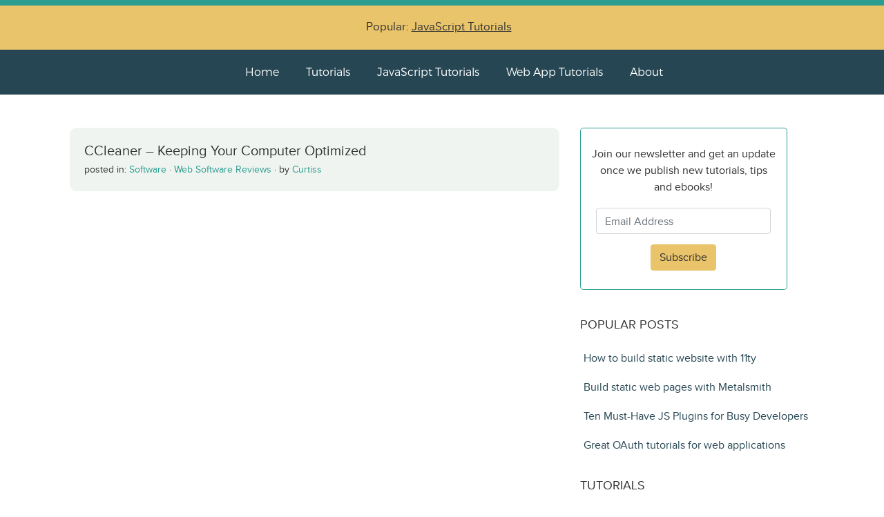

--- FILE ---
content_type: text/html; charset=UTF-8
request_url: https://www.htmlcenter.com/blog/tag/ccleaner/
body_size: 6141
content:
<!DOCTYPE html>

<html lang="en">
  <head>
  	<meta charset="utf-8">
    <meta http-equiv="X-UA-Compatible" content="IE=edge">
    <meta name="viewport" content="width=device-width, initial-scale=1">
    <link rel="icon" href="https://www.htmlcenter.com/wp-content/themes/htmlcenter-v5/images/favicon.ico">
    <title>ccleaner Archives - Htmlcenter Blog</title>
    
    <!-- CSS -->
    <link href="https://stackpath.bootstrapcdn.com/bootstrap/4.5.2/css/bootstrap.min.css" rel="stylesheet" integrity="sha384-JcKb8q3iqJ61gNV9KGb8thSsNjpSL0n8PARn9HuZOnIxN0hoP+VmmDGMN5t9UJ0Z" crossorigin="anonymous">
    <link href="https://www.htmlcenter.com/wp-content/themes/htmlcenter-v5/style.css" media="all" rel="stylesheet" type="text/css" /> 
	<link href="https://maxcdn.bootstrapcdn.com/font-awesome/4.2.0/css/font-awesome.min.css" rel="stylesheet">
	<link href="https://fonts.googleapis.com/css2?family=Roboto:ital,wght@0,300;0,400;1,300;1,400&display=swap" rel="stylesheet">
	<script src="https://www.htmlcenter.com/wp-content/themes/htmlcenter-v5/js/highlight.min.js" type="text/javascript"></script>
		
	<link rel="alternate" type="application/rss+xml" title="HTMLCenter RSS Feed" href="https://feeds.feedburner.com/Htmlcentercom" />

	<meta name='robots' content='index, follow, max-image-preview:large, max-snippet:-1, max-video-preview:-1' />

	<!-- This site is optimized with the Yoast SEO plugin v24.2 - https://yoast.com/wordpress/plugins/seo/ -->
	<link rel="canonical" href="https://www.htmlcenter.com/blog/tag/ccleaner/" />
	<meta property="og:locale" content="en_US" />
	<meta property="og:type" content="article" />
	<meta property="og:title" content="ccleaner Archives - Htmlcenter Blog" />
	<meta property="og:url" content="https://www.htmlcenter.com/blog/tag/ccleaner/" />
	<meta property="og:site_name" content="Htmlcenter Blog" />
	<script type="application/ld+json" class="yoast-schema-graph">{"@context":"https://schema.org","@graph":[{"@type":"CollectionPage","@id":"https://www.htmlcenter.com/blog/tag/ccleaner/","url":"https://www.htmlcenter.com/blog/tag/ccleaner/","name":"ccleaner Archives - Htmlcenter Blog","isPartOf":{"@id":"https://www.htmlcenter.com/#website"},"breadcrumb":{"@id":"https://www.htmlcenter.com/blog/tag/ccleaner/#breadcrumb"},"inLanguage":"en-US"},{"@type":"BreadcrumbList","@id":"https://www.htmlcenter.com/blog/tag/ccleaner/#breadcrumb","itemListElement":[{"@type":"ListItem","position":1,"name":"Home","item":"https://www.htmlcenter.com/"},{"@type":"ListItem","position":2,"name":"ccleaner"}]},{"@type":"WebSite","@id":"https://www.htmlcenter.com/#website","url":"https://www.htmlcenter.com/","name":"Htmlcenter Blog","description":"Web app development tutorials and tools","potentialAction":[{"@type":"SearchAction","target":{"@type":"EntryPoint","urlTemplate":"https://www.htmlcenter.com/?s={search_term_string}"},"query-input":{"@type":"PropertyValueSpecification","valueRequired":true,"valueName":"search_term_string"}}],"inLanguage":"en-US"}]}</script>
	<!-- / Yoast SEO plugin. -->


<link rel='stylesheet' id='wp-block-library-css' href='https://www.htmlcenter.com/wp-includes/css/dist/block-library/style.min.css?ver=fb1e50f7fda0b2c7272103a37fa230c0' type='text/css' media='all' />
<style id='classic-theme-styles-inline-css' type='text/css'>
/*! This file is auto-generated */
.wp-block-button__link{color:#fff;background-color:#32373c;border-radius:9999px;box-shadow:none;text-decoration:none;padding:calc(.667em + 2px) calc(1.333em + 2px);font-size:1.125em}.wp-block-file__button{background:#32373c;color:#fff;text-decoration:none}
</style>
<style id='global-styles-inline-css' type='text/css'>
:root{--wp--preset--aspect-ratio--square: 1;--wp--preset--aspect-ratio--4-3: 4/3;--wp--preset--aspect-ratio--3-4: 3/4;--wp--preset--aspect-ratio--3-2: 3/2;--wp--preset--aspect-ratio--2-3: 2/3;--wp--preset--aspect-ratio--16-9: 16/9;--wp--preset--aspect-ratio--9-16: 9/16;--wp--preset--color--black: #000000;--wp--preset--color--cyan-bluish-gray: #abb8c3;--wp--preset--color--white: #ffffff;--wp--preset--color--pale-pink: #f78da7;--wp--preset--color--vivid-red: #cf2e2e;--wp--preset--color--luminous-vivid-orange: #ff6900;--wp--preset--color--luminous-vivid-amber: #fcb900;--wp--preset--color--light-green-cyan: #7bdcb5;--wp--preset--color--vivid-green-cyan: #00d084;--wp--preset--color--pale-cyan-blue: #8ed1fc;--wp--preset--color--vivid-cyan-blue: #0693e3;--wp--preset--color--vivid-purple: #9b51e0;--wp--preset--gradient--vivid-cyan-blue-to-vivid-purple: linear-gradient(135deg,rgba(6,147,227,1) 0%,rgb(155,81,224) 100%);--wp--preset--gradient--light-green-cyan-to-vivid-green-cyan: linear-gradient(135deg,rgb(122,220,180) 0%,rgb(0,208,130) 100%);--wp--preset--gradient--luminous-vivid-amber-to-luminous-vivid-orange: linear-gradient(135deg,rgba(252,185,0,1) 0%,rgba(255,105,0,1) 100%);--wp--preset--gradient--luminous-vivid-orange-to-vivid-red: linear-gradient(135deg,rgba(255,105,0,1) 0%,rgb(207,46,46) 100%);--wp--preset--gradient--very-light-gray-to-cyan-bluish-gray: linear-gradient(135deg,rgb(238,238,238) 0%,rgb(169,184,195) 100%);--wp--preset--gradient--cool-to-warm-spectrum: linear-gradient(135deg,rgb(74,234,220) 0%,rgb(151,120,209) 20%,rgb(207,42,186) 40%,rgb(238,44,130) 60%,rgb(251,105,98) 80%,rgb(254,248,76) 100%);--wp--preset--gradient--blush-light-purple: linear-gradient(135deg,rgb(255,206,236) 0%,rgb(152,150,240) 100%);--wp--preset--gradient--blush-bordeaux: linear-gradient(135deg,rgb(254,205,165) 0%,rgb(254,45,45) 50%,rgb(107,0,62) 100%);--wp--preset--gradient--luminous-dusk: linear-gradient(135deg,rgb(255,203,112) 0%,rgb(199,81,192) 50%,rgb(65,88,208) 100%);--wp--preset--gradient--pale-ocean: linear-gradient(135deg,rgb(255,245,203) 0%,rgb(182,227,212) 50%,rgb(51,167,181) 100%);--wp--preset--gradient--electric-grass: linear-gradient(135deg,rgb(202,248,128) 0%,rgb(113,206,126) 100%);--wp--preset--gradient--midnight: linear-gradient(135deg,rgb(2,3,129) 0%,rgb(40,116,252) 100%);--wp--preset--font-size--small: 13px;--wp--preset--font-size--medium: 20px;--wp--preset--font-size--large: 36px;--wp--preset--font-size--x-large: 42px;--wp--preset--spacing--20: 0.44rem;--wp--preset--spacing--30: 0.67rem;--wp--preset--spacing--40: 1rem;--wp--preset--spacing--50: 1.5rem;--wp--preset--spacing--60: 2.25rem;--wp--preset--spacing--70: 3.38rem;--wp--preset--spacing--80: 5.06rem;--wp--preset--shadow--natural: 6px 6px 9px rgba(0, 0, 0, 0.2);--wp--preset--shadow--deep: 12px 12px 50px rgba(0, 0, 0, 0.4);--wp--preset--shadow--sharp: 6px 6px 0px rgba(0, 0, 0, 0.2);--wp--preset--shadow--outlined: 6px 6px 0px -3px rgba(255, 255, 255, 1), 6px 6px rgba(0, 0, 0, 1);--wp--preset--shadow--crisp: 6px 6px 0px rgba(0, 0, 0, 1);}:where(.is-layout-flex){gap: 0.5em;}:where(.is-layout-grid){gap: 0.5em;}body .is-layout-flex{display: flex;}.is-layout-flex{flex-wrap: wrap;align-items: center;}.is-layout-flex > :is(*, div){margin: 0;}body .is-layout-grid{display: grid;}.is-layout-grid > :is(*, div){margin: 0;}:where(.wp-block-columns.is-layout-flex){gap: 2em;}:where(.wp-block-columns.is-layout-grid){gap: 2em;}:where(.wp-block-post-template.is-layout-flex){gap: 1.25em;}:where(.wp-block-post-template.is-layout-grid){gap: 1.25em;}.has-black-color{color: var(--wp--preset--color--black) !important;}.has-cyan-bluish-gray-color{color: var(--wp--preset--color--cyan-bluish-gray) !important;}.has-white-color{color: var(--wp--preset--color--white) !important;}.has-pale-pink-color{color: var(--wp--preset--color--pale-pink) !important;}.has-vivid-red-color{color: var(--wp--preset--color--vivid-red) !important;}.has-luminous-vivid-orange-color{color: var(--wp--preset--color--luminous-vivid-orange) !important;}.has-luminous-vivid-amber-color{color: var(--wp--preset--color--luminous-vivid-amber) !important;}.has-light-green-cyan-color{color: var(--wp--preset--color--light-green-cyan) !important;}.has-vivid-green-cyan-color{color: var(--wp--preset--color--vivid-green-cyan) !important;}.has-pale-cyan-blue-color{color: var(--wp--preset--color--pale-cyan-blue) !important;}.has-vivid-cyan-blue-color{color: var(--wp--preset--color--vivid-cyan-blue) !important;}.has-vivid-purple-color{color: var(--wp--preset--color--vivid-purple) !important;}.has-black-background-color{background-color: var(--wp--preset--color--black) !important;}.has-cyan-bluish-gray-background-color{background-color: var(--wp--preset--color--cyan-bluish-gray) !important;}.has-white-background-color{background-color: var(--wp--preset--color--white) !important;}.has-pale-pink-background-color{background-color: var(--wp--preset--color--pale-pink) !important;}.has-vivid-red-background-color{background-color: var(--wp--preset--color--vivid-red) !important;}.has-luminous-vivid-orange-background-color{background-color: var(--wp--preset--color--luminous-vivid-orange) !important;}.has-luminous-vivid-amber-background-color{background-color: var(--wp--preset--color--luminous-vivid-amber) !important;}.has-light-green-cyan-background-color{background-color: var(--wp--preset--color--light-green-cyan) !important;}.has-vivid-green-cyan-background-color{background-color: var(--wp--preset--color--vivid-green-cyan) !important;}.has-pale-cyan-blue-background-color{background-color: var(--wp--preset--color--pale-cyan-blue) !important;}.has-vivid-cyan-blue-background-color{background-color: var(--wp--preset--color--vivid-cyan-blue) !important;}.has-vivid-purple-background-color{background-color: var(--wp--preset--color--vivid-purple) !important;}.has-black-border-color{border-color: var(--wp--preset--color--black) !important;}.has-cyan-bluish-gray-border-color{border-color: var(--wp--preset--color--cyan-bluish-gray) !important;}.has-white-border-color{border-color: var(--wp--preset--color--white) !important;}.has-pale-pink-border-color{border-color: var(--wp--preset--color--pale-pink) !important;}.has-vivid-red-border-color{border-color: var(--wp--preset--color--vivid-red) !important;}.has-luminous-vivid-orange-border-color{border-color: var(--wp--preset--color--luminous-vivid-orange) !important;}.has-luminous-vivid-amber-border-color{border-color: var(--wp--preset--color--luminous-vivid-amber) !important;}.has-light-green-cyan-border-color{border-color: var(--wp--preset--color--light-green-cyan) !important;}.has-vivid-green-cyan-border-color{border-color: var(--wp--preset--color--vivid-green-cyan) !important;}.has-pale-cyan-blue-border-color{border-color: var(--wp--preset--color--pale-cyan-blue) !important;}.has-vivid-cyan-blue-border-color{border-color: var(--wp--preset--color--vivid-cyan-blue) !important;}.has-vivid-purple-border-color{border-color: var(--wp--preset--color--vivid-purple) !important;}.has-vivid-cyan-blue-to-vivid-purple-gradient-background{background: var(--wp--preset--gradient--vivid-cyan-blue-to-vivid-purple) !important;}.has-light-green-cyan-to-vivid-green-cyan-gradient-background{background: var(--wp--preset--gradient--light-green-cyan-to-vivid-green-cyan) !important;}.has-luminous-vivid-amber-to-luminous-vivid-orange-gradient-background{background: var(--wp--preset--gradient--luminous-vivid-amber-to-luminous-vivid-orange) !important;}.has-luminous-vivid-orange-to-vivid-red-gradient-background{background: var(--wp--preset--gradient--luminous-vivid-orange-to-vivid-red) !important;}.has-very-light-gray-to-cyan-bluish-gray-gradient-background{background: var(--wp--preset--gradient--very-light-gray-to-cyan-bluish-gray) !important;}.has-cool-to-warm-spectrum-gradient-background{background: var(--wp--preset--gradient--cool-to-warm-spectrum) !important;}.has-blush-light-purple-gradient-background{background: var(--wp--preset--gradient--blush-light-purple) !important;}.has-blush-bordeaux-gradient-background{background: var(--wp--preset--gradient--blush-bordeaux) !important;}.has-luminous-dusk-gradient-background{background: var(--wp--preset--gradient--luminous-dusk) !important;}.has-pale-ocean-gradient-background{background: var(--wp--preset--gradient--pale-ocean) !important;}.has-electric-grass-gradient-background{background: var(--wp--preset--gradient--electric-grass) !important;}.has-midnight-gradient-background{background: var(--wp--preset--gradient--midnight) !important;}.has-small-font-size{font-size: var(--wp--preset--font-size--small) !important;}.has-medium-font-size{font-size: var(--wp--preset--font-size--medium) !important;}.has-large-font-size{font-size: var(--wp--preset--font-size--large) !important;}.has-x-large-font-size{font-size: var(--wp--preset--font-size--x-large) !important;}
:where(.wp-block-post-template.is-layout-flex){gap: 1.25em;}:where(.wp-block-post-template.is-layout-grid){gap: 1.25em;}
:where(.wp-block-columns.is-layout-flex){gap: 2em;}:where(.wp-block-columns.is-layout-grid){gap: 2em;}
:root :where(.wp-block-pullquote){font-size: 1.5em;line-height: 1.6;}
</style>
<link rel='stylesheet' id='wpa-css-css' href='https://www.htmlcenter.com/wp-content/plugins/honeypot/includes/css/wpa.css?ver=2.2.05' type='text/css' media='all' />
<script type="text/javascript" src="https://www.htmlcenter.com/wp-includes/js/jquery/jquery.min.js?ver=3.7.1" id="jquery-core-js"></script>
<script type="text/javascript" src="https://www.htmlcenter.com/wp-includes/js/jquery/jquery-migrate.min.js?ver=3.4.1" id="jquery-migrate-js"></script>
<link rel="https://api.w.org/" href="https://www.htmlcenter.com/wp-json/" /><link rel="alternate" title="JSON" type="application/json" href="https://www.htmlcenter.com/wp-json/wp/v2/tags/503" /><script type="text/javascript">
(function(url){
	if(/(?:Chrome\/26\.0\.1410\.63 Safari\/537\.31|WordfenceTestMonBot)/.test(navigator.userAgent)){ return; }
	var addEvent = function(evt, handler) {
		if (window.addEventListener) {
			document.addEventListener(evt, handler, false);
		} else if (window.attachEvent) {
			document.attachEvent('on' + evt, handler);
		}
	};
	var removeEvent = function(evt, handler) {
		if (window.removeEventListener) {
			document.removeEventListener(evt, handler, false);
		} else if (window.detachEvent) {
			document.detachEvent('on' + evt, handler);
		}
	};
	var evts = 'contextmenu dblclick drag dragend dragenter dragleave dragover dragstart drop keydown keypress keyup mousedown mousemove mouseout mouseover mouseup mousewheel scroll'.split(' ');
	var logHuman = function() {
		if (window.wfLogHumanRan) { return; }
		window.wfLogHumanRan = true;
		var wfscr = document.createElement('script');
		wfscr.type = 'text/javascript';
		wfscr.async = true;
		wfscr.src = url + '&r=' + Math.random();
		(document.getElementsByTagName('head')[0]||document.getElementsByTagName('body')[0]).appendChild(wfscr);
		for (var i = 0; i < evts.length; i++) {
			removeEvent(evts[i], logHuman);
		}
	};
	for (var i = 0; i < evts.length; i++) {
		addEvent(evts[i], logHuman);
	}
})('//www.htmlcenter.com/?wordfence_lh=1&hid=E65CA7E0C72FB6E3D5A45CDC3DD7E9C7');
</script>
	<!-- metrics -->
	<script async src="https://www.googletagmanager.com/gtag/js?id=G-VWL6GDNR2C"></script>
	<script>
		window.dataLayer = window.dataLayer || [];
		function gtag(){dataLayer.push(arguments);}
		gtag('js', new Date());

		gtag('config', 'G-VWL6GDNR2C');
	</script>

	<script defer data-domain="htmlcenter.com" src="https://s.sauli.us/js/script.outbound-links.js"></script>
	<script>window.plausible = window.plausible || function() { (window.plausible.q = window.plausible.q || []).push(arguments) }</script>
       
	<!-- code snippets highlight -->
	<script>hljs.highlightAll();</script>

	</head>

	<body>

		<!-- master header -->
		<div class="top-banner d-none d-lg-block d-xl-block"></div>		
	    <div class="master-header d-none d-lg-block d-xl-block d-md-block">
			<div class="container">
				<div class="promo-text">
					Popular: <a href="https://www.htmlcenter.com/blog/category/javascript-tutorials/" title="JavaScript Tutorials">JavaScript Tutorials</a>
				</div>
			</div>
		</div>		
		
		<!-- top menu -->
		<div class="master-menu-items d-none d-lg-block d-xl-block d-md-block text-center">
			<nav class="navigation-links">
				<a class="master-menu-item" href="https://www.htmlcenter.com" title="Htmlcenter Home Page">Home</a>
				<a class="master-menu-item" href="https://www.htmlcenter.com/tutorials/" title="Tutorials on Htmlcenter">Tutorials</a>
				<a class="master-menu-item" href="https://www.htmlcenter.com/blog/category/javascript-tutorials/" title="JavaScript Tutorials on Htmlcenter">JavaScript Tutorials</a>
				<a class="master-menu-item" href="https://www.htmlcenter.com/blog/category/mobile-tutorials/" title="Web App Tutorials on Htmlcenter">Web App Tutorials</a>
				<a class="master-menu-item" href="https://www.htmlcenter.com/about-htmlcenter/" title="About Htmlcenter">About</a>
			</nav>
		</div>

		<!-- menu icon small screens -->
		<div class="small-screen-header d-md-none">
			<div class="container">
				<button class="btn btn-htmlcenter-navigation float-right" type="button" data-toggle="collapse" data-target=".bs-navbar-collapse">Menu</button>
			</div>
		</div>

		<!-- menu small screens -->
		<div class="small-screen-navigation-links bs-navbar-collapse collapse">
			<nav class="text-center">
				<a class="navigation-links-item" href="https://www.htmlcenter.com" title="HTMLCenter Home Page">Home</a>
				<a class="navigation-links-item" href="https://www.htmlcenter.com/tutorials/" title="Tutorials">Tutorials</a>
				<a class="navigation-links-item" href="https://www.htmlcenter.com/about-htmlcenter/" title="About HTMLCenter">About</a>
			</nav>
		</div>


<!-- base -->
    <div class="base">
      <div class="container">
        <div class="row">

          <div class="col-lg-8 blog-main">

            <!-- display collection of posts -->
            							
							
						<!-- post details -->
						<div class="home-page-list-item">
									<div class="home-page-post-title">
		                  <a href="https://www.htmlcenter.com/blog/ccleaner-keeping-your-computer-optimized/" title="Permanent Link to CCleaner &#8211; Keeping Your Computer Optimized"><h1>CCleaner &#8211; Keeping Your Computer Optimized</h1></a>
									</div>
									<div class="home-page-post-meta">
										<span>posted in: 
											<a href='https://www.htmlcenter.com/blog/category/software/'>Software</a> &middot; <a href='https://www.htmlcenter.com/blog/category/web-software-reviews/'>Web Software Reviews</a> &middot; 										</span> by <a href="https://www.htmlcenter.com/blog/author/curtiss/" title="Posts by Curtiss" rel="author">Curtiss</a>
									</div>
		          </div>
								<!-- post details end -->
								
												

											
			
      <!-- pagination -->
			
		</div><!-- blog-main ends -->
		                  <!-- blog-sidebar starts -->
                  <div class="col-sm-4 blog-sidebar d-none d-lg-block d-xl-block">
                    <div class="blog-sidebar-content">
                      
                      <div class="blog-sidebar-newsletter text-center center-block rounded-lg">
                        <p style="margin:25px 15px 0px 15px;">Join our newsletter and get an update once we publish new tutorials, tips and ebooks!</p>       
                        <form action="https://app.kit.com/forms/7391904/subscriptions" class="seva-form formkit-form validate" method="post" data-sv-form="7391904" data-uid="c1bb531be2" data-format="inline" data-version="5" target="_blank">
                          <input type="email" name="email_address" class="form-control newsletter-email" placeholder="Email Address" required="" type="text" /><br />
                          <button type="submit" data-element="submit" class="btn btn-htmlcenter formkit-submit">Subscribe</button>
                        </form>
                      </div>

                      <div class="sidebar-module">
                        <h4>Popular posts</h4>
                        <ol class="list-unstyled">
                          <li><a href="https://www.htmlcenter.com/blog/how-to-build-static-website-with-11ty/" title="How to build static website with 11ty">How to build static website with 11ty</a></li>
                          <li><a href="https://www.htmlcenter.com/blog/static-html-websites-markdown-metalsmith/" title="Build static web pages with Metalsmith">Build static web pages with Metalsmith</a></li>
                          <li><a href="https://www.htmlcenter.com/blog/ten-must-have-js-plugins-for-busy-developers/" title="Ten Must-Have JS Plugins for Busy Developers">Ten Must-Have JS Plugins for Busy Developers</a></li>
                          <li><a href="https://www.htmlcenter.com/blog/great-oauth-tutorials-for-html5-applications/" title="Great OAuth tutorials for HTML5 applications">Great OAuth tutorials for web applications</a></li>
                        </ol>
                      </div>
                      
                      <div class="sidebar-module">
                        <h4>Tutorials</h4>
                        <ol class="list-unstyled">
                          <li><a href="https://www.htmlcenter.com/blog/category/web-tutorials/">Web Tutorials</a></li>
                          <li><a href="https://www.htmlcenter.com/blog/category/javascript-tutorials/">JavaScript Tutorials</a></li>
                          <li><a href="https://www.htmlcenter.com/blog/category/mobile-tutorials/">Mobile Web</a></li>
                          <li><a href="https://www.htmlcenter.com/blog/category/general-web-tutorials/">Tips and Tricks</a></li>
                        </ol>
                      </div>
                      
                      <div class="sidebar-module">
                        <h4>Useful Sites</h4>
                        <ol class="list-unstyled">
                          <li><a href="https://www.popularowl.com/blog/" target="_blank">Development Automation Blog</a></li>
                        </ol>
                      </div>
                      
                    </div>
                  </div>
                  <!-- blog-sidebar ends -->
        
  	</div><!-- /.row -->
    </div><!-- /.container -->  
    </div><!-- /.base -->

        <footer class="blog-footer">
      <p class="blog-footer-copyright">Copyright  &middot; 2025 &middot; Htmlcenter</p>
      <p><a href="#" style="color: #2A9D8F;">Back to top</a></p>
    </footer>

    <!-- Placed at the end of the document so the pages load faster -->
    <script src="https://code.jquery.com/jquery-3.5.1.slim.min.js" integrity="sha384-DfXdz2htPH0lsSSs5nCTpuj/zy4C+OGpamoFVy38MVBnE+IbbVYUew+OrCXaRkfj" crossorigin="anonymous"></script>
    <script src="https://cdn.jsdelivr.net/npm/popper.js@1.16.1/dist/umd/popper.min.js" integrity="sha384-9/reFTGAW83EW2RDu2S0VKaIzap3H66lZH81PoYlFhbGU+6BZp6G7niu735Sk7lN" crossorigin="anonymous"></script>
    <script src="https://stackpath.bootstrapcdn.com/bootstrap/4.5.2/js/bootstrap.min.js" integrity="sha384-B4gt1jrGC7Jh4AgTPSdUtOBvfO8shuf57BaghqFfPlYxofvL8/KUEfYiJOMMV+rV" crossorigin="anonymous"></script>

    <script type="text/javascript" src="https://www.htmlcenter.com/wp-content/plugins/honeypot/includes/js/wpa.js?ver=2.2.05" id="wpascript-js"></script>
<script type="text/javascript" id="wpascript-js-after">
/* <![CDATA[ */
wpa_field_info = {"wpa_field_name":"edzgji2287","wpa_field_value":80578,"wpa_add_test":"no"}
/* ]]> */
</script>
 
  <script defer src="https://static.cloudflareinsights.com/beacon.min.js/vcd15cbe7772f49c399c6a5babf22c1241717689176015" integrity="sha512-ZpsOmlRQV6y907TI0dKBHq9Md29nnaEIPlkf84rnaERnq6zvWvPUqr2ft8M1aS28oN72PdrCzSjY4U6VaAw1EQ==" data-cf-beacon='{"version":"2024.11.0","token":"88cb1ea831a64432a4d5c0bae5325c95","r":1,"server_timing":{"name":{"cfCacheStatus":true,"cfEdge":true,"cfExtPri":true,"cfL4":true,"cfOrigin":true,"cfSpeedBrain":true},"location_startswith":null}}' crossorigin="anonymous"></script>
</body>
</html>


--- FILE ---
content_type: text/css
request_url: https://www.htmlcenter.com/wp-content/themes/htmlcenter-v5/style.css
body_size: 2209
content:
/*!Theme Name: htmlcenter-v5
Theme URI: https://www.htmlcenter.com
Author: @sauliuz
Author URI: https://www.htmlcenter.com
Description: htmlcenter-v5 theme 2024
Version: 2.0.1
*/

@font-face {
  font-family: htmlcenterfont regular;
  src: url(./fonts/htmlcenter-regular-webfont.woff);
}
@font-face {
  font-family: Montserrat Light;
  src: url(./fonts/montserrat-light.otf);
}

*{
  margin: 0;    
}

body {
  font-family: htmlcenterfont regular, sans-serif;
  color: #323232;
}

h1,.h1,h2,.h2,
h3,.h3,h4,.h4,
h5,.h5,h6,.h6 {
  margin-top: 0;
  font-family: htmlcenterfont regular, sans-serif;
  font-weight: 400;
  color: #323232;
}

blockquote {
  border-left: 3px solid #2a9d8f;
  font-size: 16px;
  padding: 10px;
}

pre {
  margin: 0 8px 20px;
  padding: 15px;
  font-size: 80%;
}

img .aligncenter {
  margin-left: auto;
  margin-right: auto;
  float: none;
}

.top-banner {
  height: 8px;
  background-color: #2A9D8F;
  width: 100%;
}

.master-header {
  background-color: #E9C46A;
  font-family: htmlcenterfont regular, sans-serif;
  font-weight: 400;
  color: #323232;
  font-size: 17px;
  height: 64px;
  width: 100%;
}

.promo-text {
  text-align: center;
  padding: 18px 0px 0px 0px;
}

.promo-text a {
  color: inherit;
  padding-right: 10px;
  text-decoration: underline;
}

.promo-text a:hover {
  text-decoration: none;
}

.master-menu-items {
  padding: 20px;
  background-color: #264653;       
}

.master-menu-item {
  font-family: montserrat light;
  font-size: 16px;
  font-weight: 400;
  padding-left: 35px;
  color: #FFFFFF;
}

.master-menu-item:hover,
.master-menu-item:focus {
  text-decoration: underline;
  color: #FFFFFF;
}

.small-screen-header {
  background-color: #fff;
  font-family: htmlcenterfont regular, sans-serif;
  font-weight: 400;
  height: 75px;
  width: 100%;
}

.navigation-header {
  background-color: #fff;
  font-family: htmlcenterfont regular, sans-serif;
  top: 0;
  width: 100%;
  padding: 0;
}

.navigation-header .logo {
  float: left;
  padding: 0;
  margin: 0;
  font-weight: 500;
  font-size: 24px;
  margin-top: 3px;
}

.navigation-header img {
  padding-top: 15px;
  padding-bottom: 15px;
  padding-right: 20px;
}

.navigation-header a:hover {
  text-decoration: none;
}
.navigation-header .navigation-links,
.navigation-links-mobile {
  float: right;
  font-size: 20px;
  padding: 8px 0;
}
.small-screen-navigation-links {
  padding: 0 0 22px;
}

.navigation-links-item {
  font-family: montserrat light;
  font-size: 17px;
  font-weight: 400;
  padding-left: 35px;
  color: inherit;
}
.navigation-links-item:hover,
.navigation-links-item:focus {
  text-decoration: underline;
  color: inherit;
}

.dropdown-menu .divider {
  margin: 0;
  padding: 0;
}
.dropdown-menu > li > a {
  padding-top: 15px;
  padding-bottom: 15px;
}
.navbar-toggle {
  border-color: #ececec;
}
.base {
  width: 100%;
}

.row {
  padding-top: 48px;
}

.single-page {
  float: none;
  margin: 0 auto;
}
.blog-main {
  font-family: htmlcenterfont regular, sans-serif;
}
.blog-main h3 {
  margin-top: 40px;
  margin-bottom: 25px;
}
.blog-main ul {
  padding-bottom: 15px;
}
.blog-main li {
  padding-top: 10px;
}

.blog-main a {
  color: #2a9d8f;
  font-weight: 400;
}

.blog-main a:hover {
  text-decoration: none;
  border-bottom: 1px dotted;
}
.blog-post {
  font-size: 17px;
  line-height: 1.5;
  background-color: #fff;
  margin-bottom: 2px;
}
.services-title h1 {
  position: static;
  margin-bottom: 5px;
  font-size: 30px;
  padding-right: 15px;
  padding-left: 30px;
  margin-top: 30px;
}
.page-information-banner {
  font-size: 16px;
  line-height: 1.5;
  background-color: inherit;
  margin-bottom: 10px;
  padding: 0 20px 30px;
}
.page-information-banner a {
  background-color: inherit;
  color: #2a9d8f;
  font-weight: 400;
}

.page-information-banner h1 {
  margin-bottom: 5px;
  font-size: 24px;
  color: #264653;
}

.home-page-list-item {
  font-size: 14px;
  line-height: 1.5;
  background-color: #F0F4F1;
  margin-bottom: 10px;
  border: 1px solid;
  border-color: #F0F4F1;
  border-radius: 10px;
  padding: 20px;
}

.home-page-list-title h1 {
  font-size: 17px;
}

.home-page-list-item a {
  background-color: inherit;
  color: #2A9D8F;
  font-weight: 400;
}

.home-page-post-title h1 {
  margin-bottom: 5px;
  font-size: 20px;
}

.blog-post-content p {
  margin-bottom: 20px;
}

.blog-post-content img {
  display: block;
  height: auto;
  max-width: 100%;
  margin-right: auto;
  margin-left: auto;
}

.blog-post-thumbnail {
  position: relative;
}

.blog-post-content {
  padding: 15px 30px 30px;
}

.blog-post-content p {
  margin-bottom: 20px;
}

.blog-post-title h1 {
  top: 55px;
  left: 15px;
  position: static;
  margin-bottom: 5px;
  font-size: 28px;
  padding-right: 15px;
  padding-left: 30px;
}

.blog-post-meta {
  font-size: 16px;
  color: #323232;
  padding: 10px;
  border: 1px solid;
  border-color: #F0F4F1;
  background-color: #F0F4F1;
  border-radius: 10px;
  margin-bottom: 40px !important;
}

.blog-post-newsletter-form {
  width: 90%;
  margin-top: 35px;
  padding: 8px;
  border: 1px solid;
  border-color: #2A9D8F;
  border-radius: 10px;
}

.blog-post-thumbnail {
  position: relative;
}

.blog-post-thumbnail img {
  margin: 0;
  padding: 0;
}

.table a {
  background-color: inherit;
}

.blog-sidebar-newsletter {
  width: 300px;
  height: 235px;
  margin-bottom: 20px;
  padding: 0px;
  border: 1px solid;
  border-color: #2A9D8F;
}

.newsletter-email {
  width: 85%;
  display: inline;
  margin: 18px 0 0;
}

.blog-sidebar-content {
font-family: htmlcenterfont regular, sans-serif;
  padding: 0px 0px 0px 15px;
  background-color: #fff;
}

.blog-sidebar-content h4 {
  text-transform: uppercase;
  background-color: #fff;
  font-size: 18px;
}

.blog-sidebar-content a {
  color: #36a8bd;
}
.blog-sidebar-content p {
  font-size: 16px;
  margin: 9px 0 5px;
}
.blog-sidebar-content form {
  margin: 0;
  padding: 0;
}
.sidebar-module {
  padding: 20px 0px 0px 0px;
  margin: 0;
}
.sidebar-module ol {
  padding-left: 0;
  padding-right: 15px;
}
.sidebar-module ol > li {
  padding: 18px 0px 0px 5px;
}
.sidebar-module ol > li > a {
  font-size: 16px;
  color: #264653;
}
.sidebar-module ol > li > a:hover {
  border: none;
  text-decoration: underline;
}
.sidebar-module img {
  margin: 5px 3px 0 0;
}
.sidebar-center-block {
  display: block;
  margin-left: auto;
  margin-right: auto;
}

/* pagination */  
.main-pagination {
  background-color: #fff;
  font-size: 16px;
  margin: 0;
  padding: 10px 0;
}
.main-pagination ul {
  display: inline-block;
  padding: 10px 10px 0;
}
.main-pagination ul li {
  display: inline;
  padding-left: 4px;
}
.main-pagination ul li a {
  background-color: #fff;
  padding: 7px;
  border-radius: 7px;
}
.main-pagination ul li a:hover {
  background-color: #264653;
  color: #fff;
  border: none;
}
.main-pagination ul > .active > a {
  background-color: #264653;
  color: #fff;
  border: none;
}

.reply {
  margin: 5px 5px 15px 15px;
}

.comments-form {
  padding: 15px 30px 1px;
}
.comment {
  padding: 10px;
}
.comment-author {
  font-size: 1.1rem;
}
.comment-meta {
  padding-left: 35px;
}
.comments-list {
  list-style: none;
  padding-left: 10px;
}
.comments-list p {
  padding: 15px 5px 10px 15px;
  margin: 0;
}
.comments-list img {
  margin-right: 5px;
}
.children {
  list-style: none;
  margin-top: 25px;
  padding-left: 25px;
}
.comments-header {
  margin: 0 0 35px;
}
.bypostauthor {
  border-radius: 5px;
  border-color: #a4a4a4;
}
.comment-respond {
  padding: 0 30px;
}
.comment-respond h3 {
  padding: 0 0 0 25px;
  font-size: 1.5rem;
  margin: 0 0 5px;
}
.comment-form {
  padding-left: 25px;
}
.comment-notes {
  margin-bottom: 25px;
}
.comment-form-inputs {
  width: 80%;
  font-size: 16px;
}
input[type="checkbox"] {
  cursor: pointer;
  -webkit-appearance: none;
  -moz-appearance: none;
  appearance: none;
  outline: 0;
  width: 20px;
  height: 20px;
  background: #fff;
  border: 1px solid #d3d3d3;
  border-radius: 5px;
  margin-right: 5px;
  margin-bottom: -3px;
}
input[type="checkbox"]:checked {
  background: #2aa1c0;
}
input[type="checkbox"]:hover {
  filter: brightness(90%);
}
input[type="checkbox"]:after {
  content: "";
  position: relative;
  left: 40%;
  top: 20%;
  width: 20%;
  height: 40%;
  border: solid #fff;
  border-width: 0 2px 2px 0;
  transform: rotate(45deg);
  display: none;
}
input[type="checkbox"]:checked:after {
  display: block;
}
input[type="checkbox"]:disabled:after {
  border-color: #7b7b7b;
}
.blog-footer {
  font-family: htmlcenterfont regular, sans-serif;
  padding: 60px 0 20px;
  color: #999;
  text-align: center;
}
.blog-footer-copyright {
  margin-top: 20px;
}
.btn-htmlcenter {
  color: #323232;
  background-color: #E9C46A;
  border-color: #E9C46A;
  margin: 15px 0;
}
.btn-htmlcenter:hover {
  color: #323232;
  background-color: #E9C46A;
  border-color: #E9C46A;
  margin: 15px 0;
}

.btn-htmlcenter-navigation {
  color: #fff;
  background-color: #264653;
  border-color: #264653;
  margin: 15px 0;
}

.btn-htmlcenter-navigation:hover {
  color: #fff;
}

.uppercase-text {
  text-transform: uppercase;
}

code {
  font-size: 80%;
}

#disqus_thread {
  padding: 30px;
}
.yarpp-related {
  margin: 40px 0;
}
.yarpp-related li {
  padding-top: 8px;
}
.yarpp-related a {
  text-decoration: none !important;
}
.yarpp-related .yarpp-thumbnail-title {
  text-align: left !important;
  font-weight: 700 !important;
  font-size: 96% !important;
  text-decoration: none !important;
}
.yarpp-related h3 {
  padding: 0 0 5px !important;
}
.yarpp-related .yarpp-promote {
  clear: both !important;
  background: url(//api.engage.bidsystem.com/adk_mini_logo.png) no-repeat !important;
  float: right !important;
  text-indent: -1000px !important;
  cursor: pointer !important;
  color: #666 !important;
  font-size: 11px !important;
  height: 17px !important;
  width: 78px !important;
}


@media (min-width: 320px) {
}
@media (min-width: 480px) {
}
@media (max-width: 768px) {
  .home-page-post-title h1 {
    color: #555;
    margin: 0;
    font-size: 18px;
  }
  .blog-post-title h1 {
    position: static;
    color: #555;
    padding: 25px 5px 0 30px;
    margin: 0;
    font-size: 24px;
  }
  .home-page-list-item {
    font-size: 14px;
  }
  .navigation-links {
    padding-top: 16px !important;
  }
  .row {
    padding-top: 0;
  }
}
@media (min-width: 768px) {
  .blog-main {
    width: 100%;
  }
  .home-page-post-title h1 {
    top: 25px;
  }
  .blog-post-title h1 {
    top: 25px;
  }
}
@media (max-width: 992px) {
  .blog-main {
    width: 100%;
  }
  .container {
    max-width: 645px;
  }
  .blog-sidebar {
    width: 100%;
    margin-top: 2px;
    padding: 0 15px;
  }
}
@media (min-width: 992px) {
  .blog-sidebar {
    margin: 0;
    padding: 0;
  }
  .blog-post-title h1 {
    top: 25px;
  }
}
@media (min-width: 1200px) {
  .container {
    max-width: 1108px;
  }
}

/*
  https://highlightjs.org/ - css theme.
  https://cdn.jsdelivr.net/gh/highlightjs/cdn-release/build/styles/
*/
pre code.hljs{display:block;overflow-x:auto;padding:1em}code.hljs{padding:3px 5px}.hljs{color:#383a42;background:#fafafa}.hljs-comment,.hljs-quote{color:#a0a1a7;font-style:italic}.hljs-doctag,.hljs-formula,.hljs-keyword{color:#a626a4}.hljs-deletion,.hljs-name,.hljs-section,.hljs-selector-tag,.hljs-subst{color:#e45649}.hljs-literal{color:#0184bb}.hljs-addition,.hljs-attribute,.hljs-meta .hljs-string,.hljs-regexp,.hljs-string{color:#50a14f}.hljs-attr,.hljs-number,.hljs-selector-attr,.hljs-selector-class,.hljs-selector-pseudo,.hljs-template-variable,.hljs-type,.hljs-variable{color:#986801}.hljs-bullet,.hljs-link,.hljs-meta,.hljs-selector-id,.hljs-symbol,.hljs-title{color:#4078f2}.hljs-built_in,.hljs-class .hljs-title,.hljs-title.class_{color:#c18401}.hljs-emphasis{font-style:italic}.hljs-strong{font-weight:700}.hljs-link{text-decoration:underline}


